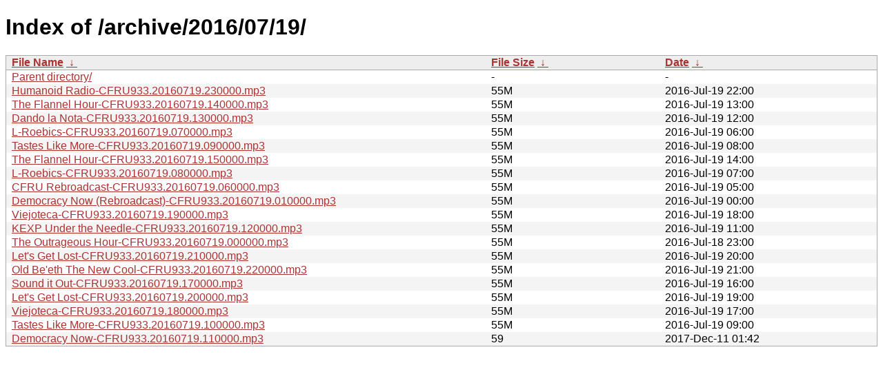

--- FILE ---
content_type: text/html; charset=UTF-8
request_url: https://archive.cfru.ca/archive/2016/07/19/?C=S&O=D
body_size: 1380
content:
<!DOCTYPE html PUBLIC "-//W3C//DTD XHTML 1.0 Strict//EN" "http://www.w3.org/TR/xhtml1/DTD/xhtml1-strict.dtd">
<html xmlns="http://www.w3.org/1999/xhtml">
<head><meta name="viewport" content="width=device-width"/><meta http-equiv="content-type" content="text/html; charset=utf-8"/><style type="text/css">body,html {background:#fff;font-family:"Bitstream Vera Sans","Lucida Grande","Lucida Sans Unicode",Lucidux,Verdana,Lucida,sans-serif;}tr:nth-child(even) {background:#f4f4f4;}th,td {padding:0.1em 0.5em;}th {text-align:left;font-weight:bold;background:#eee;border-bottom:1px solid #aaa;}#list {border:1px solid #aaa;width:100%;}a {color:#a33;}a:hover {color:#e33;}</style>

<title>Index of /archive/2016/07/19/</title>
</head><body><h1>Index of /archive/2016/07/19/</h1>
<table id="list" cellpadding="0.1em" cellspacing="0">
<colgroup><col width="55%"/><col width="20%"/><col width="25%"/></colgroup>
<thead><tr><th><a href="?C=N&O=A">File Name</a>&nbsp;<a href="?C=N&O=D">&nbsp;&#8595;&nbsp;</a></th><th><a href="?C=S&O=A">File Size</a>&nbsp;<a href="?C=S&O=D">&nbsp;&#8595;&nbsp;</a></th><th><a href="?C=M&O=A">Date</a>&nbsp;<a href="?C=M&O=D">&nbsp;&#8595;&nbsp;</a></th></tr></thead>
<tbody><tr><td><a href="../?C=S&amp;O=D">Parent directory/</a></td><td>-</td><td>-</td></tr><tr><td><a href="Humanoid%20Radio-CFRU933.20160719.230000.mp3" title="Humanoid Radio-CFRU933.20160719.230000.mp3">Humanoid Radio-CFRU933.20160719.230000.mp3</a></td><td>    55M</td><td>2016-Jul-19 22:00</td></tr>
<tr><td><a href="The%20Flannel%20Hour-CFRU933.20160719.140000.mp3" title="The Flannel Hour-CFRU933.20160719.140000.mp3">The Flannel Hour-CFRU933.20160719.140000.mp3</a></td><td>    55M</td><td>2016-Jul-19 13:00</td></tr>
<tr><td><a href="Dando%20la%20Nota-CFRU933.20160719.130000.mp3" title="Dando la Nota-CFRU933.20160719.130000.mp3">Dando la Nota-CFRU933.20160719.130000.mp3</a></td><td>    55M</td><td>2016-Jul-19 12:00</td></tr>
<tr><td><a href="L-Roebics-CFRU933.20160719.070000.mp3" title="L-Roebics-CFRU933.20160719.070000.mp3">L-Roebics-CFRU933.20160719.070000.mp3</a></td><td>    55M</td><td>2016-Jul-19 06:00</td></tr>
<tr><td><a href="Tastes%20Like%20More-CFRU933.20160719.090000.mp3" title="Tastes Like More-CFRU933.20160719.090000.mp3">Tastes Like More-CFRU933.20160719.090000.mp3</a></td><td>    55M</td><td>2016-Jul-19 08:00</td></tr>
<tr><td><a href="The%20Flannel%20Hour-CFRU933.20160719.150000.mp3" title="The Flannel Hour-CFRU933.20160719.150000.mp3">The Flannel Hour-CFRU933.20160719.150000.mp3</a></td><td>    55M</td><td>2016-Jul-19 14:00</td></tr>
<tr><td><a href="L-Roebics-CFRU933.20160719.080000.mp3" title="L-Roebics-CFRU933.20160719.080000.mp3">L-Roebics-CFRU933.20160719.080000.mp3</a></td><td>    55M</td><td>2016-Jul-19 07:00</td></tr>
<tr><td><a href="CFRU%20Rebroadcast-CFRU933.20160719.060000.mp3" title="CFRU Rebroadcast-CFRU933.20160719.060000.mp3">CFRU Rebroadcast-CFRU933.20160719.060000.mp3</a></td><td>    55M</td><td>2016-Jul-19 05:00</td></tr>
<tr><td><a href="Democracy%20Now%20(Rebroadcast)-CFRU933.20160719.010000.mp3" title="Democracy Now (Rebroadcast)-CFRU933.20160719.010000.mp3">Democracy Now (Rebroadcast)-CFRU933.20160719.010000.mp3</a></td><td>    55M</td><td>2016-Jul-19 00:00</td></tr>
<tr><td><a href="Viejoteca-CFRU933.20160719.190000.mp3" title="Viejoteca-CFRU933.20160719.190000.mp3">Viejoteca-CFRU933.20160719.190000.mp3</a></td><td>    55M</td><td>2016-Jul-19 18:00</td></tr>
<tr><td><a href="KEXP%20Under%20the%20Needle-CFRU933.20160719.120000.mp3" title="KEXP Under the Needle-CFRU933.20160719.120000.mp3">KEXP Under the Needle-CFRU933.20160719.120000.mp3</a></td><td>    55M</td><td>2016-Jul-19 11:00</td></tr>
<tr><td><a href="The%20Outrageous%20Hour-CFRU933.20160719.000000.mp3" title="The Outrageous Hour-CFRU933.20160719.000000.mp3">The Outrageous Hour-CFRU933.20160719.000000.mp3</a></td><td>    55M</td><td>2016-Jul-18 23:00</td></tr>
<tr><td><a href="Let%27s%20Get%20Lost-CFRU933.20160719.210000.mp3" title="Let's Get Lost-CFRU933.20160719.210000.mp3">Let's Get Lost-CFRU933.20160719.210000.mp3</a></td><td>    55M</td><td>2016-Jul-19 20:00</td></tr>
<tr><td><a href="Old%20Be%27eth%20The%20New%20Cool-CFRU933.20160719.220000.mp3" title="Old Be'eth The New Cool-CFRU933.20160719.220000.mp3">Old Be'eth The New Cool-CFRU933.20160719.220000.mp3</a></td><td>    55M</td><td>2016-Jul-19 21:00</td></tr>
<tr><td><a href="Sound%20it%20Out-CFRU933.20160719.170000.mp3" title="Sound it Out-CFRU933.20160719.170000.mp3">Sound it Out-CFRU933.20160719.170000.mp3</a></td><td>    55M</td><td>2016-Jul-19 16:00</td></tr>
<tr><td><a href="Let%27s%20Get%20Lost-CFRU933.20160719.200000.mp3" title="Let's Get Lost-CFRU933.20160719.200000.mp3">Let's Get Lost-CFRU933.20160719.200000.mp3</a></td><td>    55M</td><td>2016-Jul-19 19:00</td></tr>
<tr><td><a href="Viejoteca-CFRU933.20160719.180000.mp3" title="Viejoteca-CFRU933.20160719.180000.mp3">Viejoteca-CFRU933.20160719.180000.mp3</a></td><td>    55M</td><td>2016-Jul-19 17:00</td></tr>
<tr><td><a href="Tastes%20Like%20More-CFRU933.20160719.100000.mp3" title="Tastes Like More-CFRU933.20160719.100000.mp3">Tastes Like More-CFRU933.20160719.100000.mp3</a></td><td>    55M</td><td>2016-Jul-19 09:00</td></tr>
<tr><td><a href="Democracy%20Now-CFRU933.20160719.110000.mp3" title="Democracy Now-CFRU933.20160719.110000.mp3">Democracy Now-CFRU933.20160719.110000.mp3</a></td><td>     59</td><td>2017-Dec-11 01:42</td></tr>
</tbody></table></body></html>